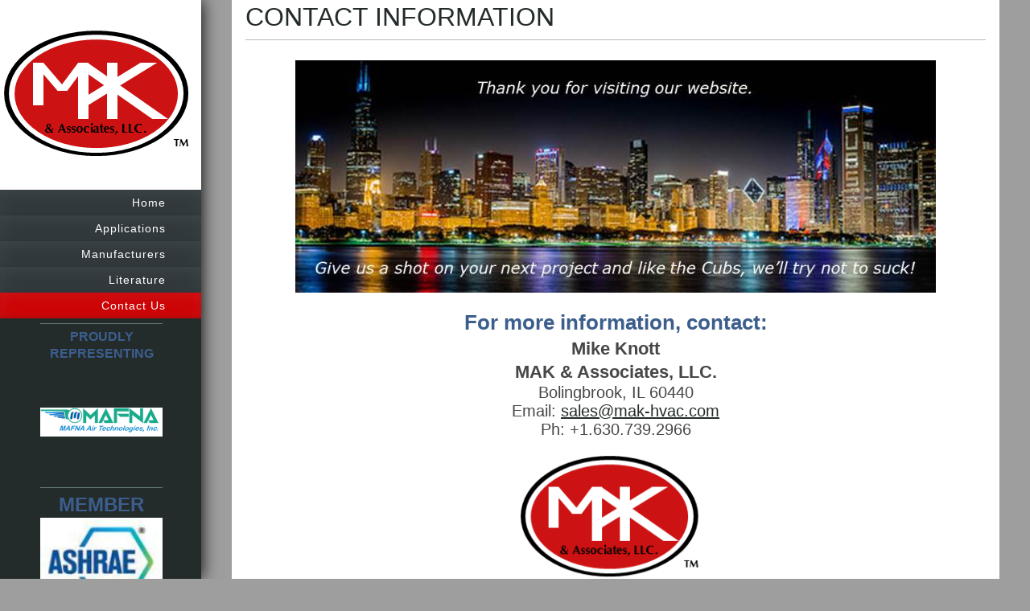

--- FILE ---
content_type: text/html; charset=UTF-8
request_url: https://www.mak-hvac.com/contact-us/
body_size: 5574
content:
<!DOCTYPE html>
<html lang="en"  ><head prefix="og: http://ogp.me/ns# fb: http://ogp.me/ns/fb# business: http://ogp.me/ns/business#">
    <meta http-equiv="Content-Type" content="text/html; charset=utf-8"/>
    <meta name="generator" content="IONOS MyWebsite"/>
        
    <link rel="dns-prefetch" href="//cdn.initial-website.com/"/>
    <link rel="dns-prefetch" href="//203.mod.mywebsite-editor.com"/>
    <link rel="dns-prefetch" href="https://203.sb.mywebsite-editor.com/"/>
    <link rel="shortcut icon" href="https://www.mak-hvac.com/s/misc/favicon.png?1380765114"/>
        <title>MAK &amp; Associates LLC - The Choice for Commercial &amp; Industrial HVAC/R Equipment &amp; Components - Contact Us</title>
    <style type="text/css">@media screen and (max-device-width: 1024px) {.diyw a.switchViewWeb {display: inline !important;}}</style>
    <style type="text/css">@media screen and (min-device-width: 1024px) {
            .mediumScreenDisabled { display:block }
            .smallScreenDisabled { display:block }
        }
        @media screen and (max-device-width: 1024px) { .mediumScreenDisabled { display:none } }
        @media screen and (max-device-width: 568px) { .smallScreenDisabled { display:none } }
                @media screen and (min-width: 1024px) {
            .mobilepreview .mediumScreenDisabled { display:block }
            .mobilepreview .smallScreenDisabled { display:block }
        }
        @media screen and (max-width: 1024px) { .mobilepreview .mediumScreenDisabled { display:none } }
        @media screen and (max-width: 568px) { .mobilepreview .smallScreenDisabled { display:none } }</style>
    <meta name="viewport" content="width=device-width, initial-scale=1, maximum-scale=1, minimal-ui"/>

<meta name="format-detection" content="telephone=no"/>
        <meta name="keywords" content="Heating, Air Conditioning, Custom Air Handling Units, Air Sterilization Systems, Energy Recovery Units, Swimming Pool Dehumidifiers,Desiccant Dehumidifiers, Dehumidification Units, New and Replacement Coils, Fabric Duct"/>
            <meta name="description" content="MAK &amp; Associates LLC - Commercial &amp; Industrial HVAC/R Equipment including; Custom Air Handling Units, Air Sterilization Systems, Rooftop Units, Energy Recovery Units, Explosion-Proof Units, Chilled Beams, Dehumidification Units, Swimming Pool Dehumidifiers, Desiccant Dehumidifiers, New and Replacement Coils, Fabric Duct, Condensing Units, Refrigeration Systems, Evaporator Coils."/>
            <meta name="robots" content="index,follow"/>
        <link href="//cdn.initial-website.com/templates/2130/style.css?1763478093678" rel="stylesheet" type="text/css"/>
    <link href="https://www.mak-hvac.com/s/style/theming.css?1717113440" rel="stylesheet" type="text/css"/>
    <link href="//cdn.initial-website.com/app/cdn/min/group/web.css?1763478093678" rel="stylesheet" type="text/css"/>
<link href="//cdn.initial-website.com/app/cdn/min/moduleserver/css/en_US/common,counter,shoppingbasket?1763478093678" rel="stylesheet" type="text/css"/>
    <link href="//cdn.initial-website.com/app/cdn/min/group/mobilenavigation.css?1763478093678" rel="stylesheet" type="text/css"/>
    <link href="https://203.sb.mywebsite-editor.com/app/logstate2-css.php?site=733342450&amp;t=1769405133" rel="stylesheet" type="text/css"/>

<script type="text/javascript">
    /* <![CDATA[ */
var stagingMode = '';
    /* ]]> */
</script>
<script src="https://203.sb.mywebsite-editor.com/app/logstate-js.php?site=733342450&amp;t=1769405133"></script>

    <link href="//cdn.initial-website.com/templates/2130/print.css?1763478093678" rel="stylesheet" media="print" type="text/css"/>
    <script type="text/javascript">
    /* <![CDATA[ */
    var systemurl = 'https://203.sb.mywebsite-editor.com/';
    var webPath = '/';
    var proxyName = '';
    var webServerName = 'www.mak-hvac.com';
    var sslServerUrl = 'https://www.mak-hvac.com';
    var nonSslServerUrl = 'http://www.mak-hvac.com';
    var webserverProtocol = 'http://';
    var nghScriptsUrlPrefix = '//203.mod.mywebsite-editor.com';
    var sessionNamespace = 'DIY_SB';
    var jimdoData = {
        cdnUrl:  '//cdn.initial-website.com/',
        messages: {
            lightBox: {
    image : 'Image',
    of: 'of'
}

        },
        isTrial: 0,
        pageId: 56662704    };
    var script_basisID = "733342450";

    diy = window.diy || {};
    diy.web = diy.web || {};

        diy.web.jsBaseUrl = "//cdn.initial-website.com/s/build/";

    diy.context = diy.context || {};
    diy.context.type = diy.context.type || 'web';
    /* ]]> */
</script>

<script type="text/javascript" src="//cdn.initial-website.com/app/cdn/min/group/web.js?1763478093678" crossorigin="anonymous"></script><script type="text/javascript" src="//cdn.initial-website.com/s/build/web.bundle.js?1763478093678" crossorigin="anonymous"></script><script type="text/javascript" src="//cdn.initial-website.com/app/cdn/min/group/mobilenavigation.js?1763478093678" crossorigin="anonymous"></script><script src="//cdn.initial-website.com/app/cdn/min/moduleserver/js/en_US/common,counter,shoppingbasket?1763478093678"></script>
<script type="text/javascript" src="https://cdn.initial-website.com/proxy/apps/she23u/resource/dependencies/"></script><script type="text/javascript">
                    if (typeof require !== 'undefined') {
                        require.config({
                            waitSeconds : 10,
                            baseUrl : 'https://cdn.initial-website.com/proxy/apps/she23u/js/'
                        });
                    }
                </script><script type="text/javascript">if (window.jQuery) {window.jQuery_1and1 = window.jQuery;}</script>

<script type="text/javascript">
//<![CDATA[
  (function(i,s,o,g,r,a,m){i['GoogleAnalyticsObject']=r;i[r]=i[r]||function(){
  (i[r].q=i[r].q||[]).push(arguments)},i[r].l=1*new Date();a=s.createElement(o),
  m=s.getElementsByTagName(o)[0];a.async=1;a.src=g;m.parentNode.insertBefore(a,m)
  })(window,document,'script','https://www.google-analytics.com/analytics.js','ga');

  ga('create', 'UA-102056501-1', 'auto');
  ga('send', 'pageview');

//]]>
</script>
<script type="text/javascript">if (window.jQuery_1and1) {window.jQuery = window.jQuery_1and1;}</script>
<script type="text/javascript" src="//cdn.initial-website.com/app/cdn/min/group/pfcsupport.js?1763478093678" crossorigin="anonymous"></script>    <meta property="og:type" content="business.business"/>
    <meta property="og:url" content="https://www.mak-hvac.com/contact-us/"/>
    <meta property="og:title" content="MAK &amp; Associates LLC - The Choice for Commercial &amp; Industrial HVAC/R Equipment &amp; Components - Contact Us"/>
            <meta property="og:description" content="MAK &amp; Associates LLC - Commercial &amp; Industrial HVAC/R Equipment including; Custom Air Handling Units, Air Sterilization Systems, Rooftop Units, Energy Recovery Units, Explosion-Proof Units, Chilled Beams, Dehumidification Units, Swimming Pool Dehumidifiers, Desiccant Dehumidifiers, New and Replacement Coils, Fabric Duct, Condensing Units, Refrigeration Systems, Evaporator Coils."/>
                <meta property="og:image" content="https://www.mak-hvac.com/s/misc/logo.png?t=1768805194"/>
        <meta property="business:contact_data:country_name" content="United States"/>
    
    
    
    
    
    
    
    
</head>


<body class="body   cc-pagemode-default diyfeSidebarLeft diy-layout-fullWidth diy-market-en_US" data-pageid="56662704" id="page-56662704">
    
    <div class="diyw">
        <div class="diyweb">
	<div class="diywebSecondary diyfeCA diyfeCA3">
		<div class="diywebLogoArea diyfeCA diyfeCA1">
			
    <style type="text/css" media="all">
        /* <![CDATA[ */
                .diyw #website-logo {
            text-align: right !important;
                        padding: 0px 0;
                    }
        
                /* ]]> */
    </style>

    <div id="website-logo">
            <a href="https://www.mak-hvac.com/"><img class="website-logo-image" width="245" src="https://www.mak-hvac.com/s/misc/logo.png?t=1768805194" alt=""/></a>

            
            </div>


		</div>
		<!--
		<div class="diywebAppWrapper diyfeCA diyfeCA2">
			<div id="diywebAppContainer1st"></div>
		</div>
		-->
		<div class="diywebMainNavigation diyfeCA diyfeCA2">
			<div class="webnavigation"><ul id="mainNav1" class="mainNav1"><li class="navTopItemGroup_1"><a data-page-id="56662204" href="https://www.mak-hvac.com/" class="level_1"><span>Home</span></a></li><li class="navTopItemGroup_2"><a data-page-id="112483504" href="https://www.mak-hvac.com/applications/" class="level_1"><span>Applications</span></a></li><li class="navTopItemGroup_3"><a data-page-id="122179918" href="https://www.mak-hvac.com/manufacturers/" class="level_1"><span>Manufacturers</span></a></li><li class="navTopItemGroup_4"><a data-page-id="121991759" href="https://www.mak-hvac.com/literature/" class="level_1"><span>Literature</span></a></li><li class="navTopItemGroup_5"><a data-page-id="56662704" href="https://www.mak-hvac.com/contact-us/" class="current level_1"><span>Contact Us</span></a></li></ul></div>
		</div>
		<div class="diywebSidebar">
			<div class="diywebGutter">
				<div id="matrix_42627804" class="sortable-matrix" data-matrixId="42627804"><div class="n module-type-hr diyfeLiveArea "> <div style="padding: 0px 0px">
    <div class="hr"></div>
</div>
 </div><div class="n module-type-text diyfeLiveArea "> <p style="text-align: center;"><span style="display: none;"> </span><span style="font-size:16px;"><span style="color:#3C5E8D;"><strong>PROUDLY REPRESENTING</strong></span></span><span style="display: none;"> </span></p> </div><div class="n module-type-gallery diyfeLiveArea "> <div class="ccgalerie slideshow clearover" id="slideshow-gallery-759794316" data-jsclass="GallerySlideshow" data-jsoptions="effect: 'random',changeTime: 3000,maxHeight: '150px',navigation: false,startPaused: false">

    <div class="thumb_pro1">
    	<div class="innerthumbnail">
    		<a title="MAFNA Air Technologies, Inc." href="https://www.mak-hvac.com/s/cc_images/cache_903981610.jpg" data-is-image="true" target="_blank">    			<img data-width="1024" data-height="240" src="https://www.mak-hvac.com/s/cc_images/thumb_903981610.jpg" alt="MAFNA Air Technologies, Custom HVAC" title="MAFNA Air Technologies, Inc."/>
    		</a>    	</div>
    </div>
        <div class="thumb_pro1">
    	<div class="innerthumbnail">
    		<a title="SoftDucts, LLC by DTI" href="https://www.mak-hvac.com/s/cc_images/cache_903981611.jpg" data-is-image="true" target="_blank">    			<img data-width="355" data-height="147" src="https://www.mak-hvac.com/s/cc_images/thumb_903981611.jpg" alt="Fabric Duct Systems" title="SoftDucts, LLC by DTI"/>
    		</a>    	</div>
    </div>
        <div class="thumb_pro1">
    	<div class="innerthumbnail">
    		<a title="MAFNA Air Technologies, Inc." href="https://www.mak-hvac.com/s/cc_images/cache_903981612.jpg" data-is-image="true" target="_blank">    			<img data-width="531" data-height="162" src="https://www.mak-hvac.com/s/cc_images/thumb_903981612.jpg" alt="HealAir, Air Sterilization, UV Ultraviolet" title="MAFNA Air Technologies, Inc."/>
    		</a>    	</div>
    </div>
        <div class="thumb_pro1">
    	<div class="innerthumbnail">
    		<a title="Efficient Air Systems, Inc." href="https://www.mak-hvac.com/s/cc_images/cache_903981613.jpg" data-is-image="true" target="_blank">    			<img data-width="926" data-height="515" src="https://www.mak-hvac.com/s/cc_images/thumb_903981613.jpg" alt="Efficient Air Systems, EASi, swimming pool room dehumidification, natatorium dehumidification, commercial dehumidifiers, industrial dehumidifiers" title="Efficient Air Systems, Inc."/>
    		</a>    	</div>
    </div>
        <div class="thumb_pro1">
    	<div class="innerthumbnail">
    		<a title="Dehumidification Corporation of America" href="https://www.mak-hvac.com/s/cc_images/cache_903981614.jpg" data-is-image="true" target="_blank">    			<img data-width="326" data-height="91" src="https://www.mak-hvac.com/s/cc_images/thumb_903981614.jpg" alt="Dehumidifier Corporation of America, swimming pool room dehumidification, natatorium dehumidification, commercial dehumidifiers, industrial dehumidifiers" title="Dehumidification Corporation of America"/>
    		</a>    	</div>
    </div>
        <div class="thumb_pro1">
    	<div class="innerthumbnail">
    		<a title="DST America, Inc." href="https://www.mak-hvac.com/s/cc_images/cache_903981615.jpg" data-is-image="true" target="_blank">    			<img data-width="506" data-height="160" src="https://www.mak-hvac.com/s/cc_images/thumb_903981615.jpg" alt="Desiccant Dehumidification, dehumidifiers" title="DST America, Inc."/>
    		</a>    	</div>
    </div>
        <div class="thumb_pro1">
    	<div class="innerthumbnail">
    		<a title="American Coil, Inc." href="https://www.mak-hvac.com/s/cc_images/cache_903981616.jpg" data-is-image="true" target="_blank">    			<img data-width="928" data-height="295" src="https://www.mak-hvac.com/s/cc_images/thumb_903981616.jpg" alt="American Coil Inc, Condenser Coils, Evaporator (DX) Coils, Chilled Water Coils, Hot Water Coils, Steam Coils, Shaped Coils, OEM Coils, New Coils, Direct Replacement Coils, Booster Coils, Severe Duty Coils, Extended Life Coils, Coated Coils" title="American Coil, Inc."/>
    		</a>    	</div>
    </div>
    </div>
 </div><div class="n module-type-hr diyfeLiveArea "> <div style="padding: 0px 0px">
    <div class="hr"></div>
</div>
 </div><div class="n module-type-text diyfeLiveArea "> <p style="text-align: center;"><span style="display: none;"> </span><span style="color:#3C5E8D;"><span style="font-size:24px;"><strong>MEMBER</strong></span></span><span style="display: none;"> </span></p> </div><div class="n module-type-imageSubtitle diyfeLiveArea "> <div class="clearover imageSubtitle imageFitWidth" id="imageSubtitle-764846040">
    <div class="align-container align-left" style="max-width: 135px">
        <a class="imagewrapper" href="https://www.ashrae.org/" target="_blank">
            <img id="image_897508386" src="https://www.mak-hvac.com/s/cc_images/cache_897508386.jpg?t=1480205203" alt="" style="max-width: 135px; height:auto"/>
        </a>

        
    </div>

</div>

<script type="text/javascript">
//<![CDATA[
jQuery(function($) {
    var $target = $('#imageSubtitle-764846040');

    if ($.fn.swipebox && Modernizr.touch) {
        $target
            .find('a[rel*="lightbox"]')
            .addClass('swipebox')
            .swipebox();
    } else {
        $target.tinyLightbox({
            item: 'a[rel*="lightbox"]',
            cycle: false,
            hideNavigation: true
        });
    }
});
//]]>
</script>
 </div><div class="n module-type-spacer diyfeLiveArea "> <div class="the-spacer id764846132" style="height: 20px;">
</div>
 </div><div class="n module-type-hr diyfeLiveArea "> <div style="padding: 0px 0px">
    <div class="hr"></div>
</div>
 </div><div class="n module-type-spacer diyfeLiveArea "> <div class="the-spacer id769129437" style="height: 22px;">
</div>
 </div><div class="n module-type-imageSubtitle diyfeLiveArea "> <div class="clearover imageSubtitle imageFitWidth" id="imageSubtitle-769129427">
    <div class="align-container align-left" style="max-width: 152px">
        <a class="imagewrapper" href="https://www.ashrae.org/" target="_blank">
            <img id="image_905141975" src="https://www.mak-hvac.com/s/cc_images/cache_905141975.png?t=1646241197" alt="" style="max-width: 152px; height:auto"/>
        </a>

        
    </div>

</div>

<script type="text/javascript">
//<![CDATA[
jQuery(function($) {
    var $target = $('#imageSubtitle-769129427');

    if ($.fn.swipebox && Modernizr.touch) {
        $target
            .find('a[rel*="lightbox"]')
            .addClass('swipebox')
            .swipebox();
    } else {
        $target.tinyLightbox({
            item: 'a[rel*="lightbox"]',
            cycle: false,
            hideNavigation: true
        });
    }
});
//]]>
</script>
 </div><div class="n module-type-spacer diyfeLiveArea "> <div class="the-spacer id759833463" style="height: 400px;">
</div>
 </div><div class="n module-type-spacer diyfeLiveArea "> <div class="the-spacer id759854280" style="height: 400px;">
</div>
 </div><div class="n module-type-spacer diyfeLiveArea "> <div class="the-spacer id759854281" style="height: 400px;">
</div>
 </div><div class="n module-type-spacer diyfeLiveArea "> <div class="the-spacer id759854283" style="height: 400px;">
</div>
 </div></div>
			</div>
		</div>
	</div>	
	<div class="diywebMain">
		
<nav id="diyfeMobileNav" class="diyfeCA diyfeCA2" role="navigation">
    <a title="Expand/collapse navigation">Expand/collapse navigation</a>
    <ul class="mainNav1"><li class=" hasSubNavigation"><a data-page-id="56662204" href="https://www.mak-hvac.com/" class=" level_1"><span>Home</span></a></li><li class=" hasSubNavigation"><a data-page-id="112483504" href="https://www.mak-hvac.com/applications/" class=" level_1"><span>Applications</span></a></li><li class=" hasSubNavigation"><a data-page-id="122179918" href="https://www.mak-hvac.com/manufacturers/" class=" level_1"><span>Manufacturers</span></a></li><li class=" hasSubNavigation"><a data-page-id="121991759" href="https://www.mak-hvac.com/literature/" class=" level_1"><span>Literature</span></a></li><li class="current hasSubNavigation"><a data-page-id="56662704" href="https://www.mak-hvac.com/contact-us/" class="current level_1"><span>Contact Us</span></a></li></ul></nav>
		<div class="diywebMainAlignment">
			<div class="diywebGutter diyfeCA diyfeCA1">
				
        <div id="content_area">
        	<div id="content_start"></div>
        	
        
        <div id="matrix_42628404" class="sortable-matrix" data-matrixId="42628404"><div class="n module-type-header diyfeLiveArea "> <h1><span class="diyfeDecoration">CONTACT INFORMATION</span></h1> </div><div class="n module-type-hr diyfeLiveArea "> <div style="padding: 0px 0px">
    <div class="hr"></div>
</div>
 </div><div class="n module-type-spacer diyfeLiveArea "> <div class="the-spacer id764838586" style="height: 20px;">
</div>
 </div><div class="n module-type-imageSubtitle diyfeLiveArea "> <div class="clearover imageSubtitle" id="imageSubtitle-764846671">
    <div class="align-container align-center" style="max-width: 796px">
        <a class="imagewrapper" href="https://www.mak-hvac.com/s/cc_images/teaserbox_897508629.jpg?t=1480207487" rel="lightbox[764846671]">
            <img id="image_897508629" src="https://www.mak-hvac.com/s/cc_images/cache_897508629.jpg?t=1480207487" alt="" style="max-width: 796px; height:auto"/>
        </a>

        
    </div>

</div>

<script type="text/javascript">
//<![CDATA[
jQuery(function($) {
    var $target = $('#imageSubtitle-764846671');

    if ($.fn.swipebox && Modernizr.touch) {
        $target
            .find('a[rel*="lightbox"]')
            .addClass('swipebox')
            .swipebox();
    } else {
        $target.tinyLightbox({
            item: 'a[rel*="lightbox"]',
            cycle: false,
            hideNavigation: true
        });
    }
});
//]]>
</script>
 </div><div class="n module-type-spacer diyfeLiveArea "> <div class="the-spacer id764838523" style="height: 20px;">
</div>
 </div><div class="n module-type-text diyfeLiveArea "> <h2 style="padding: 0px; color: rgb(71, 71, 71); font-family: &quot;Century Gothic&quot;, &quot;Avant Garde&quot;, Muli, sans-serif; font-size: 20px; text-align: center;"><span style="font-size:26px;"><span style="color:#3c5e8d;">For more information, contact:</span></span></h2>
<h2 style="padding: 0px; color: rgb(71, 71, 71); font-family: &quot;Century Gothic&quot;, &quot;Avant Garde&quot;, Muli, sans-serif; font-size: 20px; text-align: center;"><span style="font-size:22px;">Mike Knott</span></h2>
<h2 style="padding: 0px; color: rgb(71, 71, 71); font-family: &quot;Century Gothic&quot;, &quot;Avant Garde&quot;, Muli, sans-serif; font-size: 20px; text-align: center;"><span style="color:#474747;"><span style="font-size:22px;">MAK &amp; Associates, LLC.</span></span></h2>
<p style="margin-bottom: 0.0001pt; line-height: normal; text-align: center;"><span style="font-size:20px;"><span style="font-family:tw cen mt,sans-serif;">Bolingbrook, IL 60440</span></span></p>
<p style="margin-bottom: 0.0001pt; line-height: normal; text-align: center;"><span style="font-size:20px;"><span style="font-family:tw cen mt,sans-serif;">Email: <a href="mailto:sales@mak-hvac.com" target="_self">sales@mak-hvac.com</a></span></span></p>
<p style="margin-bottom: 0.0001pt; line-height: normal; text-align: center;"><span style="font-size:20px;"><span style="font-family:tw cen mt,sans-serif;">Ph: +1.630.739.2966</span></span></p> </div><div class="n module-type-spacer diyfeLiveArea "> <div class="the-spacer id764838521" style="height: 21px;">
</div>
 </div><div class="n module-type-imageSubtitle diyfeLiveArea "> <div class="clearover imageSubtitle" id="imageSubtitle-764838354">
    <div class="align-container align-center" style="max-width: 236px">
        <a class="imagewrapper" href="https://www.mak-hvac.com/s/cc_images/teaserbox_897502494.png?t=1498448492" rel="lightbox[764838354]">
            <img id="image_897502494" src="https://www.mak-hvac.com/s/cc_images/cache_897502494.png?t=1498448492" alt="" style="max-width: 236px; height:auto"/>
        </a>

        
    </div>

</div>

<script type="text/javascript">
//<![CDATA[
jQuery(function($) {
    var $target = $('#imageSubtitle-764838354');

    if ($.fn.swipebox && Modernizr.touch) {
        $target
            .find('a[rel*="lightbox"]')
            .addClass('swipebox')
            .swipebox();
    } else {
        $target.tinyLightbox({
            item: 'a[rel*="lightbox"]',
            cycle: false,
            hideNavigation: true
        });
    }
});
//]]>
</script>
 </div><div class="n module-type-spacer diyfeLiveArea "> <div class="the-spacer id764839159" style="height: 21px;">
</div>
 </div><div class="n module-type-hr diyfeLiveArea "> <div style="padding: 0px 0px">
    <div class="hr"></div>
</div>
 </div><div class="n module-type-text diyfeLiveArea "> <p><strong><span style="color:#3C5E8D;"><em><span style="font-size:14px;">Visitors count since 08-24-13:</span></em></span></strong></p> </div><div class="n module-type-remoteModule-counter diyfeLiveArea ">             <div id="modul_755943153_content"><div id="NGH755943153_" class="counter apsinth-clear">
		<div class="ngh-counter ngh-counter-skin-00new_counter03c" style="border:2px solid #003366;height:26px"><div class="char" style="width:12px;height:26px"></div><div class="char" style="background-position:-12px 0px;width:11px;height:26px"></div><div class="char" style="background-position:-127px 0px;width:13px;height:26px"></div><div class="char" style="background-position:-49px 0px;width:13px;height:26px"></div><div class="char" style="background-position:-75px 0px;width:13px;height:26px"></div><div class="char" style="background-position:-75px 0px;width:13px;height:26px"></div><div class="char" style="background-position:-36px 0px;width:13px;height:26px"></div><div class="char" style="background-position:-12px 0px;width:11px;height:26px"></div><div class="char" style="background-position:-221px 0px;width:12px;height:26px"></div></div>		<div class="apsinth-clear"></div>
</div>
</div><script>/* <![CDATA[ */var __NGHModuleInstanceData755943153 = __NGHModuleInstanceData755943153 || {};__NGHModuleInstanceData755943153.server = 'http://203.mod.mywebsite-editor.com';__NGHModuleInstanceData755943153.data_web = {"content":1046631};var m = mm[755943153] = new Counter(755943153,715177,'counter');if (m.initView_main != null) m.initView_main();/* ]]> */</script>
         </div></div>
        
        
        </div>
			</div>
			<div class="diywebFooter diywebGutter">
				<div id="contentfooter">
    <div class="leftrow">
                        <a rel="nofollow" href="javascript:window.print();">
                    <img class="inline" height="14" width="18" src="//cdn.initial-website.com/s/img/cc/printer.gif" alt=""/>
                    Print                </a> <span class="footer-separator">|</span>
                <a href="https://www.mak-hvac.com/sitemap/">Sitemap</a>
                        <br/> © MAK &amp; Associates LLC
            </div>
    <script type="text/javascript">
        window.diy.ux.Captcha.locales = {
            generateNewCode: 'Generate new code',
            enterCode: 'Please enter the code'
        };
        window.diy.ux.Cap2.locales = {
            generateNewCode: 'Generate new code',
            enterCode: 'Please enter the code'
        };
    </script>
    <div class="rightrow">
                    <span class="loggedout">
                <a rel="nofollow" id="login" href="https://login.1and1-editor.com/733342450/www.mak-hvac.com/us?pageId=56662704">
                    Login                </a>
            </span>
                <p><a class="diyw switchViewWeb" href="javascript:switchView('desktop');">Web View</a><a class="diyw switchViewMobile" href="javascript:switchView('mobile');">Mobile View</a></p>
                <span class="loggedin">
            <a rel="nofollow" id="logout" href="https://203.sb.mywebsite-editor.com/app/cms/logout.php">Logout</a> <span class="footer-separator">|</span>
            <a rel="nofollow" id="edit" href="https://203.sb.mywebsite-editor.com/app/733342450/56662704/">Edit page</a>
        </span>
    </div>
</div>
            <div id="loginbox" class="hidden">
                <script type="text/javascript">
                    /* <![CDATA[ */
                    function forgotpw_popup() {
                        var url = 'https://password.1and1.com/xml/request/RequestStart';
                        fenster = window.open(url, "fenster1", "width=600,height=400,status=yes,scrollbars=yes,resizable=yes");
                        // IE8 doesn't return the window reference instantly or at all.
                        // It may appear the call failed and fenster is null
                        if (fenster && fenster.focus) {
                            fenster.focus();
                        }
                    }
                    /* ]]> */
                </script>
                                <img class="logo" src="//cdn.initial-website.com/s/img/logo.gif" alt="IONOS" title="IONOS"/>

                <div id="loginboxOuter"></div>
            </div>
        

			</div>
			
		</div>
	</div>
</div>    </div>

    
    </body>


<!-- rendered at Mon, 19 Jan 2026 01:46:34 -0500 -->
</html>


--- FILE ---
content_type: text/plain
request_url: https://www.google-analytics.com/j/collect?v=1&_v=j102&a=1130698812&t=pageview&_s=1&dl=https%3A%2F%2Fwww.mak-hvac.com%2Fcontact-us%2F&ul=en-us%40posix&dt=MAK%20%26%20Associates%20LLC%20-%20The%20Choice%20for%20Commercial%20%26%20Industrial%20HVAC%2FR%20Equipment%20%26%20Components%20-%20Contact%20Us&sr=1280x720&vp=1280x720&_u=IEBAAEABAAAAACAAI~&jid=2044352974&gjid=1565937103&cid=249140127.1769405135&tid=UA-102056501-1&_gid=1403406557.1769405135&_r=1&_slc=1&z=64929955
body_size: -450
content:
2,cG-KYXVTGLHV2